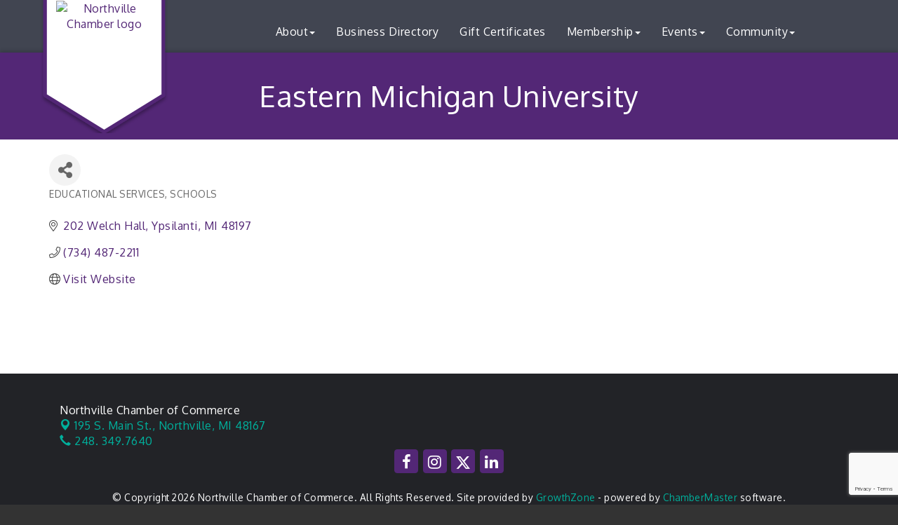

--- FILE ---
content_type: text/html; charset=utf-8
request_url: https://www.google.com/recaptcha/enterprise/anchor?ar=1&k=6LfI_T8rAAAAAMkWHrLP_GfSf3tLy9tKa839wcWa&co=aHR0cHM6Ly93d3cubm9ydGh2aWxsZS5vcmc6NDQz&hl=en&v=PoyoqOPhxBO7pBk68S4YbpHZ&size=invisible&anchor-ms=20000&execute-ms=30000&cb=x5rnfv7yek0g
body_size: 48707
content:
<!DOCTYPE HTML><html dir="ltr" lang="en"><head><meta http-equiv="Content-Type" content="text/html; charset=UTF-8">
<meta http-equiv="X-UA-Compatible" content="IE=edge">
<title>reCAPTCHA</title>
<style type="text/css">
/* cyrillic-ext */
@font-face {
  font-family: 'Roboto';
  font-style: normal;
  font-weight: 400;
  font-stretch: 100%;
  src: url(//fonts.gstatic.com/s/roboto/v48/KFO7CnqEu92Fr1ME7kSn66aGLdTylUAMa3GUBHMdazTgWw.woff2) format('woff2');
  unicode-range: U+0460-052F, U+1C80-1C8A, U+20B4, U+2DE0-2DFF, U+A640-A69F, U+FE2E-FE2F;
}
/* cyrillic */
@font-face {
  font-family: 'Roboto';
  font-style: normal;
  font-weight: 400;
  font-stretch: 100%;
  src: url(//fonts.gstatic.com/s/roboto/v48/KFO7CnqEu92Fr1ME7kSn66aGLdTylUAMa3iUBHMdazTgWw.woff2) format('woff2');
  unicode-range: U+0301, U+0400-045F, U+0490-0491, U+04B0-04B1, U+2116;
}
/* greek-ext */
@font-face {
  font-family: 'Roboto';
  font-style: normal;
  font-weight: 400;
  font-stretch: 100%;
  src: url(//fonts.gstatic.com/s/roboto/v48/KFO7CnqEu92Fr1ME7kSn66aGLdTylUAMa3CUBHMdazTgWw.woff2) format('woff2');
  unicode-range: U+1F00-1FFF;
}
/* greek */
@font-face {
  font-family: 'Roboto';
  font-style: normal;
  font-weight: 400;
  font-stretch: 100%;
  src: url(//fonts.gstatic.com/s/roboto/v48/KFO7CnqEu92Fr1ME7kSn66aGLdTylUAMa3-UBHMdazTgWw.woff2) format('woff2');
  unicode-range: U+0370-0377, U+037A-037F, U+0384-038A, U+038C, U+038E-03A1, U+03A3-03FF;
}
/* math */
@font-face {
  font-family: 'Roboto';
  font-style: normal;
  font-weight: 400;
  font-stretch: 100%;
  src: url(//fonts.gstatic.com/s/roboto/v48/KFO7CnqEu92Fr1ME7kSn66aGLdTylUAMawCUBHMdazTgWw.woff2) format('woff2');
  unicode-range: U+0302-0303, U+0305, U+0307-0308, U+0310, U+0312, U+0315, U+031A, U+0326-0327, U+032C, U+032F-0330, U+0332-0333, U+0338, U+033A, U+0346, U+034D, U+0391-03A1, U+03A3-03A9, U+03B1-03C9, U+03D1, U+03D5-03D6, U+03F0-03F1, U+03F4-03F5, U+2016-2017, U+2034-2038, U+203C, U+2040, U+2043, U+2047, U+2050, U+2057, U+205F, U+2070-2071, U+2074-208E, U+2090-209C, U+20D0-20DC, U+20E1, U+20E5-20EF, U+2100-2112, U+2114-2115, U+2117-2121, U+2123-214F, U+2190, U+2192, U+2194-21AE, U+21B0-21E5, U+21F1-21F2, U+21F4-2211, U+2213-2214, U+2216-22FF, U+2308-230B, U+2310, U+2319, U+231C-2321, U+2336-237A, U+237C, U+2395, U+239B-23B7, U+23D0, U+23DC-23E1, U+2474-2475, U+25AF, U+25B3, U+25B7, U+25BD, U+25C1, U+25CA, U+25CC, U+25FB, U+266D-266F, U+27C0-27FF, U+2900-2AFF, U+2B0E-2B11, U+2B30-2B4C, U+2BFE, U+3030, U+FF5B, U+FF5D, U+1D400-1D7FF, U+1EE00-1EEFF;
}
/* symbols */
@font-face {
  font-family: 'Roboto';
  font-style: normal;
  font-weight: 400;
  font-stretch: 100%;
  src: url(//fonts.gstatic.com/s/roboto/v48/KFO7CnqEu92Fr1ME7kSn66aGLdTylUAMaxKUBHMdazTgWw.woff2) format('woff2');
  unicode-range: U+0001-000C, U+000E-001F, U+007F-009F, U+20DD-20E0, U+20E2-20E4, U+2150-218F, U+2190, U+2192, U+2194-2199, U+21AF, U+21E6-21F0, U+21F3, U+2218-2219, U+2299, U+22C4-22C6, U+2300-243F, U+2440-244A, U+2460-24FF, U+25A0-27BF, U+2800-28FF, U+2921-2922, U+2981, U+29BF, U+29EB, U+2B00-2BFF, U+4DC0-4DFF, U+FFF9-FFFB, U+10140-1018E, U+10190-1019C, U+101A0, U+101D0-101FD, U+102E0-102FB, U+10E60-10E7E, U+1D2C0-1D2D3, U+1D2E0-1D37F, U+1F000-1F0FF, U+1F100-1F1AD, U+1F1E6-1F1FF, U+1F30D-1F30F, U+1F315, U+1F31C, U+1F31E, U+1F320-1F32C, U+1F336, U+1F378, U+1F37D, U+1F382, U+1F393-1F39F, U+1F3A7-1F3A8, U+1F3AC-1F3AF, U+1F3C2, U+1F3C4-1F3C6, U+1F3CA-1F3CE, U+1F3D4-1F3E0, U+1F3ED, U+1F3F1-1F3F3, U+1F3F5-1F3F7, U+1F408, U+1F415, U+1F41F, U+1F426, U+1F43F, U+1F441-1F442, U+1F444, U+1F446-1F449, U+1F44C-1F44E, U+1F453, U+1F46A, U+1F47D, U+1F4A3, U+1F4B0, U+1F4B3, U+1F4B9, U+1F4BB, U+1F4BF, U+1F4C8-1F4CB, U+1F4D6, U+1F4DA, U+1F4DF, U+1F4E3-1F4E6, U+1F4EA-1F4ED, U+1F4F7, U+1F4F9-1F4FB, U+1F4FD-1F4FE, U+1F503, U+1F507-1F50B, U+1F50D, U+1F512-1F513, U+1F53E-1F54A, U+1F54F-1F5FA, U+1F610, U+1F650-1F67F, U+1F687, U+1F68D, U+1F691, U+1F694, U+1F698, U+1F6AD, U+1F6B2, U+1F6B9-1F6BA, U+1F6BC, U+1F6C6-1F6CF, U+1F6D3-1F6D7, U+1F6E0-1F6EA, U+1F6F0-1F6F3, U+1F6F7-1F6FC, U+1F700-1F7FF, U+1F800-1F80B, U+1F810-1F847, U+1F850-1F859, U+1F860-1F887, U+1F890-1F8AD, U+1F8B0-1F8BB, U+1F8C0-1F8C1, U+1F900-1F90B, U+1F93B, U+1F946, U+1F984, U+1F996, U+1F9E9, U+1FA00-1FA6F, U+1FA70-1FA7C, U+1FA80-1FA89, U+1FA8F-1FAC6, U+1FACE-1FADC, U+1FADF-1FAE9, U+1FAF0-1FAF8, U+1FB00-1FBFF;
}
/* vietnamese */
@font-face {
  font-family: 'Roboto';
  font-style: normal;
  font-weight: 400;
  font-stretch: 100%;
  src: url(//fonts.gstatic.com/s/roboto/v48/KFO7CnqEu92Fr1ME7kSn66aGLdTylUAMa3OUBHMdazTgWw.woff2) format('woff2');
  unicode-range: U+0102-0103, U+0110-0111, U+0128-0129, U+0168-0169, U+01A0-01A1, U+01AF-01B0, U+0300-0301, U+0303-0304, U+0308-0309, U+0323, U+0329, U+1EA0-1EF9, U+20AB;
}
/* latin-ext */
@font-face {
  font-family: 'Roboto';
  font-style: normal;
  font-weight: 400;
  font-stretch: 100%;
  src: url(//fonts.gstatic.com/s/roboto/v48/KFO7CnqEu92Fr1ME7kSn66aGLdTylUAMa3KUBHMdazTgWw.woff2) format('woff2');
  unicode-range: U+0100-02BA, U+02BD-02C5, U+02C7-02CC, U+02CE-02D7, U+02DD-02FF, U+0304, U+0308, U+0329, U+1D00-1DBF, U+1E00-1E9F, U+1EF2-1EFF, U+2020, U+20A0-20AB, U+20AD-20C0, U+2113, U+2C60-2C7F, U+A720-A7FF;
}
/* latin */
@font-face {
  font-family: 'Roboto';
  font-style: normal;
  font-weight: 400;
  font-stretch: 100%;
  src: url(//fonts.gstatic.com/s/roboto/v48/KFO7CnqEu92Fr1ME7kSn66aGLdTylUAMa3yUBHMdazQ.woff2) format('woff2');
  unicode-range: U+0000-00FF, U+0131, U+0152-0153, U+02BB-02BC, U+02C6, U+02DA, U+02DC, U+0304, U+0308, U+0329, U+2000-206F, U+20AC, U+2122, U+2191, U+2193, U+2212, U+2215, U+FEFF, U+FFFD;
}
/* cyrillic-ext */
@font-face {
  font-family: 'Roboto';
  font-style: normal;
  font-weight: 500;
  font-stretch: 100%;
  src: url(//fonts.gstatic.com/s/roboto/v48/KFO7CnqEu92Fr1ME7kSn66aGLdTylUAMa3GUBHMdazTgWw.woff2) format('woff2');
  unicode-range: U+0460-052F, U+1C80-1C8A, U+20B4, U+2DE0-2DFF, U+A640-A69F, U+FE2E-FE2F;
}
/* cyrillic */
@font-face {
  font-family: 'Roboto';
  font-style: normal;
  font-weight: 500;
  font-stretch: 100%;
  src: url(//fonts.gstatic.com/s/roboto/v48/KFO7CnqEu92Fr1ME7kSn66aGLdTylUAMa3iUBHMdazTgWw.woff2) format('woff2');
  unicode-range: U+0301, U+0400-045F, U+0490-0491, U+04B0-04B1, U+2116;
}
/* greek-ext */
@font-face {
  font-family: 'Roboto';
  font-style: normal;
  font-weight: 500;
  font-stretch: 100%;
  src: url(//fonts.gstatic.com/s/roboto/v48/KFO7CnqEu92Fr1ME7kSn66aGLdTylUAMa3CUBHMdazTgWw.woff2) format('woff2');
  unicode-range: U+1F00-1FFF;
}
/* greek */
@font-face {
  font-family: 'Roboto';
  font-style: normal;
  font-weight: 500;
  font-stretch: 100%;
  src: url(//fonts.gstatic.com/s/roboto/v48/KFO7CnqEu92Fr1ME7kSn66aGLdTylUAMa3-UBHMdazTgWw.woff2) format('woff2');
  unicode-range: U+0370-0377, U+037A-037F, U+0384-038A, U+038C, U+038E-03A1, U+03A3-03FF;
}
/* math */
@font-face {
  font-family: 'Roboto';
  font-style: normal;
  font-weight: 500;
  font-stretch: 100%;
  src: url(//fonts.gstatic.com/s/roboto/v48/KFO7CnqEu92Fr1ME7kSn66aGLdTylUAMawCUBHMdazTgWw.woff2) format('woff2');
  unicode-range: U+0302-0303, U+0305, U+0307-0308, U+0310, U+0312, U+0315, U+031A, U+0326-0327, U+032C, U+032F-0330, U+0332-0333, U+0338, U+033A, U+0346, U+034D, U+0391-03A1, U+03A3-03A9, U+03B1-03C9, U+03D1, U+03D5-03D6, U+03F0-03F1, U+03F4-03F5, U+2016-2017, U+2034-2038, U+203C, U+2040, U+2043, U+2047, U+2050, U+2057, U+205F, U+2070-2071, U+2074-208E, U+2090-209C, U+20D0-20DC, U+20E1, U+20E5-20EF, U+2100-2112, U+2114-2115, U+2117-2121, U+2123-214F, U+2190, U+2192, U+2194-21AE, U+21B0-21E5, U+21F1-21F2, U+21F4-2211, U+2213-2214, U+2216-22FF, U+2308-230B, U+2310, U+2319, U+231C-2321, U+2336-237A, U+237C, U+2395, U+239B-23B7, U+23D0, U+23DC-23E1, U+2474-2475, U+25AF, U+25B3, U+25B7, U+25BD, U+25C1, U+25CA, U+25CC, U+25FB, U+266D-266F, U+27C0-27FF, U+2900-2AFF, U+2B0E-2B11, U+2B30-2B4C, U+2BFE, U+3030, U+FF5B, U+FF5D, U+1D400-1D7FF, U+1EE00-1EEFF;
}
/* symbols */
@font-face {
  font-family: 'Roboto';
  font-style: normal;
  font-weight: 500;
  font-stretch: 100%;
  src: url(//fonts.gstatic.com/s/roboto/v48/KFO7CnqEu92Fr1ME7kSn66aGLdTylUAMaxKUBHMdazTgWw.woff2) format('woff2');
  unicode-range: U+0001-000C, U+000E-001F, U+007F-009F, U+20DD-20E0, U+20E2-20E4, U+2150-218F, U+2190, U+2192, U+2194-2199, U+21AF, U+21E6-21F0, U+21F3, U+2218-2219, U+2299, U+22C4-22C6, U+2300-243F, U+2440-244A, U+2460-24FF, U+25A0-27BF, U+2800-28FF, U+2921-2922, U+2981, U+29BF, U+29EB, U+2B00-2BFF, U+4DC0-4DFF, U+FFF9-FFFB, U+10140-1018E, U+10190-1019C, U+101A0, U+101D0-101FD, U+102E0-102FB, U+10E60-10E7E, U+1D2C0-1D2D3, U+1D2E0-1D37F, U+1F000-1F0FF, U+1F100-1F1AD, U+1F1E6-1F1FF, U+1F30D-1F30F, U+1F315, U+1F31C, U+1F31E, U+1F320-1F32C, U+1F336, U+1F378, U+1F37D, U+1F382, U+1F393-1F39F, U+1F3A7-1F3A8, U+1F3AC-1F3AF, U+1F3C2, U+1F3C4-1F3C6, U+1F3CA-1F3CE, U+1F3D4-1F3E0, U+1F3ED, U+1F3F1-1F3F3, U+1F3F5-1F3F7, U+1F408, U+1F415, U+1F41F, U+1F426, U+1F43F, U+1F441-1F442, U+1F444, U+1F446-1F449, U+1F44C-1F44E, U+1F453, U+1F46A, U+1F47D, U+1F4A3, U+1F4B0, U+1F4B3, U+1F4B9, U+1F4BB, U+1F4BF, U+1F4C8-1F4CB, U+1F4D6, U+1F4DA, U+1F4DF, U+1F4E3-1F4E6, U+1F4EA-1F4ED, U+1F4F7, U+1F4F9-1F4FB, U+1F4FD-1F4FE, U+1F503, U+1F507-1F50B, U+1F50D, U+1F512-1F513, U+1F53E-1F54A, U+1F54F-1F5FA, U+1F610, U+1F650-1F67F, U+1F687, U+1F68D, U+1F691, U+1F694, U+1F698, U+1F6AD, U+1F6B2, U+1F6B9-1F6BA, U+1F6BC, U+1F6C6-1F6CF, U+1F6D3-1F6D7, U+1F6E0-1F6EA, U+1F6F0-1F6F3, U+1F6F7-1F6FC, U+1F700-1F7FF, U+1F800-1F80B, U+1F810-1F847, U+1F850-1F859, U+1F860-1F887, U+1F890-1F8AD, U+1F8B0-1F8BB, U+1F8C0-1F8C1, U+1F900-1F90B, U+1F93B, U+1F946, U+1F984, U+1F996, U+1F9E9, U+1FA00-1FA6F, U+1FA70-1FA7C, U+1FA80-1FA89, U+1FA8F-1FAC6, U+1FACE-1FADC, U+1FADF-1FAE9, U+1FAF0-1FAF8, U+1FB00-1FBFF;
}
/* vietnamese */
@font-face {
  font-family: 'Roboto';
  font-style: normal;
  font-weight: 500;
  font-stretch: 100%;
  src: url(//fonts.gstatic.com/s/roboto/v48/KFO7CnqEu92Fr1ME7kSn66aGLdTylUAMa3OUBHMdazTgWw.woff2) format('woff2');
  unicode-range: U+0102-0103, U+0110-0111, U+0128-0129, U+0168-0169, U+01A0-01A1, U+01AF-01B0, U+0300-0301, U+0303-0304, U+0308-0309, U+0323, U+0329, U+1EA0-1EF9, U+20AB;
}
/* latin-ext */
@font-face {
  font-family: 'Roboto';
  font-style: normal;
  font-weight: 500;
  font-stretch: 100%;
  src: url(//fonts.gstatic.com/s/roboto/v48/KFO7CnqEu92Fr1ME7kSn66aGLdTylUAMa3KUBHMdazTgWw.woff2) format('woff2');
  unicode-range: U+0100-02BA, U+02BD-02C5, U+02C7-02CC, U+02CE-02D7, U+02DD-02FF, U+0304, U+0308, U+0329, U+1D00-1DBF, U+1E00-1E9F, U+1EF2-1EFF, U+2020, U+20A0-20AB, U+20AD-20C0, U+2113, U+2C60-2C7F, U+A720-A7FF;
}
/* latin */
@font-face {
  font-family: 'Roboto';
  font-style: normal;
  font-weight: 500;
  font-stretch: 100%;
  src: url(//fonts.gstatic.com/s/roboto/v48/KFO7CnqEu92Fr1ME7kSn66aGLdTylUAMa3yUBHMdazQ.woff2) format('woff2');
  unicode-range: U+0000-00FF, U+0131, U+0152-0153, U+02BB-02BC, U+02C6, U+02DA, U+02DC, U+0304, U+0308, U+0329, U+2000-206F, U+20AC, U+2122, U+2191, U+2193, U+2212, U+2215, U+FEFF, U+FFFD;
}
/* cyrillic-ext */
@font-face {
  font-family: 'Roboto';
  font-style: normal;
  font-weight: 900;
  font-stretch: 100%;
  src: url(//fonts.gstatic.com/s/roboto/v48/KFO7CnqEu92Fr1ME7kSn66aGLdTylUAMa3GUBHMdazTgWw.woff2) format('woff2');
  unicode-range: U+0460-052F, U+1C80-1C8A, U+20B4, U+2DE0-2DFF, U+A640-A69F, U+FE2E-FE2F;
}
/* cyrillic */
@font-face {
  font-family: 'Roboto';
  font-style: normal;
  font-weight: 900;
  font-stretch: 100%;
  src: url(//fonts.gstatic.com/s/roboto/v48/KFO7CnqEu92Fr1ME7kSn66aGLdTylUAMa3iUBHMdazTgWw.woff2) format('woff2');
  unicode-range: U+0301, U+0400-045F, U+0490-0491, U+04B0-04B1, U+2116;
}
/* greek-ext */
@font-face {
  font-family: 'Roboto';
  font-style: normal;
  font-weight: 900;
  font-stretch: 100%;
  src: url(//fonts.gstatic.com/s/roboto/v48/KFO7CnqEu92Fr1ME7kSn66aGLdTylUAMa3CUBHMdazTgWw.woff2) format('woff2');
  unicode-range: U+1F00-1FFF;
}
/* greek */
@font-face {
  font-family: 'Roboto';
  font-style: normal;
  font-weight: 900;
  font-stretch: 100%;
  src: url(//fonts.gstatic.com/s/roboto/v48/KFO7CnqEu92Fr1ME7kSn66aGLdTylUAMa3-UBHMdazTgWw.woff2) format('woff2');
  unicode-range: U+0370-0377, U+037A-037F, U+0384-038A, U+038C, U+038E-03A1, U+03A3-03FF;
}
/* math */
@font-face {
  font-family: 'Roboto';
  font-style: normal;
  font-weight: 900;
  font-stretch: 100%;
  src: url(//fonts.gstatic.com/s/roboto/v48/KFO7CnqEu92Fr1ME7kSn66aGLdTylUAMawCUBHMdazTgWw.woff2) format('woff2');
  unicode-range: U+0302-0303, U+0305, U+0307-0308, U+0310, U+0312, U+0315, U+031A, U+0326-0327, U+032C, U+032F-0330, U+0332-0333, U+0338, U+033A, U+0346, U+034D, U+0391-03A1, U+03A3-03A9, U+03B1-03C9, U+03D1, U+03D5-03D6, U+03F0-03F1, U+03F4-03F5, U+2016-2017, U+2034-2038, U+203C, U+2040, U+2043, U+2047, U+2050, U+2057, U+205F, U+2070-2071, U+2074-208E, U+2090-209C, U+20D0-20DC, U+20E1, U+20E5-20EF, U+2100-2112, U+2114-2115, U+2117-2121, U+2123-214F, U+2190, U+2192, U+2194-21AE, U+21B0-21E5, U+21F1-21F2, U+21F4-2211, U+2213-2214, U+2216-22FF, U+2308-230B, U+2310, U+2319, U+231C-2321, U+2336-237A, U+237C, U+2395, U+239B-23B7, U+23D0, U+23DC-23E1, U+2474-2475, U+25AF, U+25B3, U+25B7, U+25BD, U+25C1, U+25CA, U+25CC, U+25FB, U+266D-266F, U+27C0-27FF, U+2900-2AFF, U+2B0E-2B11, U+2B30-2B4C, U+2BFE, U+3030, U+FF5B, U+FF5D, U+1D400-1D7FF, U+1EE00-1EEFF;
}
/* symbols */
@font-face {
  font-family: 'Roboto';
  font-style: normal;
  font-weight: 900;
  font-stretch: 100%;
  src: url(//fonts.gstatic.com/s/roboto/v48/KFO7CnqEu92Fr1ME7kSn66aGLdTylUAMaxKUBHMdazTgWw.woff2) format('woff2');
  unicode-range: U+0001-000C, U+000E-001F, U+007F-009F, U+20DD-20E0, U+20E2-20E4, U+2150-218F, U+2190, U+2192, U+2194-2199, U+21AF, U+21E6-21F0, U+21F3, U+2218-2219, U+2299, U+22C4-22C6, U+2300-243F, U+2440-244A, U+2460-24FF, U+25A0-27BF, U+2800-28FF, U+2921-2922, U+2981, U+29BF, U+29EB, U+2B00-2BFF, U+4DC0-4DFF, U+FFF9-FFFB, U+10140-1018E, U+10190-1019C, U+101A0, U+101D0-101FD, U+102E0-102FB, U+10E60-10E7E, U+1D2C0-1D2D3, U+1D2E0-1D37F, U+1F000-1F0FF, U+1F100-1F1AD, U+1F1E6-1F1FF, U+1F30D-1F30F, U+1F315, U+1F31C, U+1F31E, U+1F320-1F32C, U+1F336, U+1F378, U+1F37D, U+1F382, U+1F393-1F39F, U+1F3A7-1F3A8, U+1F3AC-1F3AF, U+1F3C2, U+1F3C4-1F3C6, U+1F3CA-1F3CE, U+1F3D4-1F3E0, U+1F3ED, U+1F3F1-1F3F3, U+1F3F5-1F3F7, U+1F408, U+1F415, U+1F41F, U+1F426, U+1F43F, U+1F441-1F442, U+1F444, U+1F446-1F449, U+1F44C-1F44E, U+1F453, U+1F46A, U+1F47D, U+1F4A3, U+1F4B0, U+1F4B3, U+1F4B9, U+1F4BB, U+1F4BF, U+1F4C8-1F4CB, U+1F4D6, U+1F4DA, U+1F4DF, U+1F4E3-1F4E6, U+1F4EA-1F4ED, U+1F4F7, U+1F4F9-1F4FB, U+1F4FD-1F4FE, U+1F503, U+1F507-1F50B, U+1F50D, U+1F512-1F513, U+1F53E-1F54A, U+1F54F-1F5FA, U+1F610, U+1F650-1F67F, U+1F687, U+1F68D, U+1F691, U+1F694, U+1F698, U+1F6AD, U+1F6B2, U+1F6B9-1F6BA, U+1F6BC, U+1F6C6-1F6CF, U+1F6D3-1F6D7, U+1F6E0-1F6EA, U+1F6F0-1F6F3, U+1F6F7-1F6FC, U+1F700-1F7FF, U+1F800-1F80B, U+1F810-1F847, U+1F850-1F859, U+1F860-1F887, U+1F890-1F8AD, U+1F8B0-1F8BB, U+1F8C0-1F8C1, U+1F900-1F90B, U+1F93B, U+1F946, U+1F984, U+1F996, U+1F9E9, U+1FA00-1FA6F, U+1FA70-1FA7C, U+1FA80-1FA89, U+1FA8F-1FAC6, U+1FACE-1FADC, U+1FADF-1FAE9, U+1FAF0-1FAF8, U+1FB00-1FBFF;
}
/* vietnamese */
@font-face {
  font-family: 'Roboto';
  font-style: normal;
  font-weight: 900;
  font-stretch: 100%;
  src: url(//fonts.gstatic.com/s/roboto/v48/KFO7CnqEu92Fr1ME7kSn66aGLdTylUAMa3OUBHMdazTgWw.woff2) format('woff2');
  unicode-range: U+0102-0103, U+0110-0111, U+0128-0129, U+0168-0169, U+01A0-01A1, U+01AF-01B0, U+0300-0301, U+0303-0304, U+0308-0309, U+0323, U+0329, U+1EA0-1EF9, U+20AB;
}
/* latin-ext */
@font-face {
  font-family: 'Roboto';
  font-style: normal;
  font-weight: 900;
  font-stretch: 100%;
  src: url(//fonts.gstatic.com/s/roboto/v48/KFO7CnqEu92Fr1ME7kSn66aGLdTylUAMa3KUBHMdazTgWw.woff2) format('woff2');
  unicode-range: U+0100-02BA, U+02BD-02C5, U+02C7-02CC, U+02CE-02D7, U+02DD-02FF, U+0304, U+0308, U+0329, U+1D00-1DBF, U+1E00-1E9F, U+1EF2-1EFF, U+2020, U+20A0-20AB, U+20AD-20C0, U+2113, U+2C60-2C7F, U+A720-A7FF;
}
/* latin */
@font-face {
  font-family: 'Roboto';
  font-style: normal;
  font-weight: 900;
  font-stretch: 100%;
  src: url(//fonts.gstatic.com/s/roboto/v48/KFO7CnqEu92Fr1ME7kSn66aGLdTylUAMa3yUBHMdazQ.woff2) format('woff2');
  unicode-range: U+0000-00FF, U+0131, U+0152-0153, U+02BB-02BC, U+02C6, U+02DA, U+02DC, U+0304, U+0308, U+0329, U+2000-206F, U+20AC, U+2122, U+2191, U+2193, U+2212, U+2215, U+FEFF, U+FFFD;
}

</style>
<link rel="stylesheet" type="text/css" href="https://www.gstatic.com/recaptcha/releases/PoyoqOPhxBO7pBk68S4YbpHZ/styles__ltr.css">
<script nonce="8DyYdKr0vD-_8n8TzC5Dlw" type="text/javascript">window['__recaptcha_api'] = 'https://www.google.com/recaptcha/enterprise/';</script>
<script type="text/javascript" src="https://www.gstatic.com/recaptcha/releases/PoyoqOPhxBO7pBk68S4YbpHZ/recaptcha__en.js" nonce="8DyYdKr0vD-_8n8TzC5Dlw">
      
    </script></head>
<body><div id="rc-anchor-alert" class="rc-anchor-alert"></div>
<input type="hidden" id="recaptcha-token" value="[base64]">
<script type="text/javascript" nonce="8DyYdKr0vD-_8n8TzC5Dlw">
      recaptcha.anchor.Main.init("[\x22ainput\x22,[\x22bgdata\x22,\x22\x22,\[base64]/[base64]/[base64]/KE4oMTI0LHYsdi5HKSxMWihsLHYpKTpOKDEyNCx2LGwpLFYpLHYpLFQpKSxGKDE3MSx2KX0scjc9ZnVuY3Rpb24obCl7cmV0dXJuIGx9LEM9ZnVuY3Rpb24obCxWLHYpe04odixsLFYpLFZbYWtdPTI3OTZ9LG49ZnVuY3Rpb24obCxWKXtWLlg9KChWLlg/[base64]/[base64]/[base64]/[base64]/[base64]/[base64]/[base64]/[base64]/[base64]/[base64]/[base64]\\u003d\x22,\[base64]\x22,\x22wpQrX2jClcO2wqbCp8ORf8O9dEHDqRN+wow6w5JDMgDCn8KjOsOGw4UmWMOSc0PCjMOGwr7CgDEOw7x5fMK9wqpJUMKad2RVw7A4wpPCr8OzwoNuwooww5UDX17CosKawrfCp8Opwo4GNsO+w7bDo1g5wpvDhMO4wrLDlGYuFcKCwq02EDFaC8OCw4/DrcKiwqxOaDxow4Unw6HCgw/CizVgccOnw4fCpQbCssKVecO6XMOzwpFCwr9hAzE+w6TCnnXCkMOOLsObw5h+w4NXM8O2wrxwwobDlDhSCzISSk1Ww5NxXsKKw5dlw5DDoMOqw6Quw5rDpmrCr8KqwpnDhQrDrDUzw406MnXDomhcw6fDiGfCnB/[base64]/[base64]/NDBVe8Oew4/Ck8OhK8KjJj/CqMK9P8KcwqnDuMOrw5Yzw5zDmMOmwqt2EjoywonDgsO3ZnLDq8OsYMOtwqEkZsOBTUNwYSjDi8K+b8KQwrfCksOEfn/CtCfDi3nCoQZsT8OEGcOfwpzDjMOfwrFOwp9oeGhoJsOawp0sB8O/[base64]/DmsKPwr/ClsOlMhwEw4IsdsKfesKtXsKaZMOVYTnCpzkLwq3DnMOMwrLCukZbScKnXWQPRsOFw5BtwoJ2CnrDiwRiw7Rrw4PCtMKqw6kGAcOkwr/Ch8OMEH/CscKDw5AMw4xcw4IAMMKmw4lzw5NOCh3Dqx3CpcKLw7USw7omw43CvMKhO8KLYD7DpsOSK8OPPWrCqsKcEADDgX5AbSTDgh/Dq286X8OVK8K4wr3DosKDdcKqwqo5w7seQlACwpUxw6XCqMO1csK8w6gmwqYJBsKDwrXCpcOUwqkCLMK2w7p2wqvCh1zCpsO/w5PChcKvw6ZmKsKMZsKDwrbDvCLChsKuwqE2MhUAfnLCqcKtaXo3IMK8cXfCm8OlwpTDqxcDw5PDn1bCsF3ChBdpLsKQwqfCjSwuwqDCpRdvwqPClGDCksKnDEEHwq/Cj8Kww7/DpkXCv8OFEMO4aAMtOxFyTcOKwoHDiG9yTSXDhMKKw4bDo8KoVsKZw5B1QR3Dq8O5TyEmwoLChcOhwpp7w50/w6/[base64]/CrMORe8O7FsKHQcO4dcKIwoJsWMKaQywqwprDtk/DnMOIaMOUw7AWVsOZb8KjwqNWw7Ebwq3Cu8K5YivDnj7CvzAow7XClFXClcOXQMOuwo09VMKoGSpvw7sTecKYFQ0DeG99wp/CmsKMw4XDm1UCV8KGwphSIGTCoh8cWcO3RsK9wqd2wpN6w4NpwpDDkMKXKsOZX8Klwr7Du37DikciwrLCucKeN8O0fsOPfcOdY8OhBsKnbMO0DTRacsOHPQ9ASQATw7I+acOcw5bCvcOBwo/CnlXDkjnDsMOxfMKFYnBZwoY4DAFFAcKKw5hRHMO6wovCnsOjKVI+WsKKwq/Do09ww5jCkQzCvAoKw41uCgc/w4HDuGdMI2TCszo2w6XChivClCQKw7x0HMOcw4fDoj3DjsKRw5MTwrXCpFJPwoFHQsOyfcKJXcOYBnPDlx1xCU8zPsOZHyM3w7XCmnLDkcK6w4fDqcK8Vxxzw6RJw69+XnQbw7TDoTfCtsKiLV7CqTjCvEXClsKuFlk/S0slworCucOfasKmwoPCvsKfNMKnX8OVRVjCl8OAOR/Cl8OOPRtFw7MXCgAWwqpHwqA/OMO9wrkBw4rCiMO2wpg6HGfCqFJLNXPDvUfDisKqw43DucOUL8K9wofDhUcQw69zHsOfw7lseyLCocKRf8O5wrELw5IHaGphZMKnw4vDhsKENcK1BcKKwp7CukZ1wrHCmsKKZsOOAyzDt1Ugwo7CpMKRworDncKIw7FCJ8Ofw7o3FcKSNXIxwo/DoQ8uamUMExPDvWDDvTVBeBTCkMO0w5V5WMKNCiZPw7dsVMOIwr9Yw7DCohU0UMObwrtdeMKVwqohRUtEw6o/wqohwpvDucKMw6TDk1xew4Qtw5vDrjsZdcOMwrpJVMKdLGjCkxTDlmg9VsKnc1DCtQJOHcKfGcKvw6jCgyHDjmQpwrEuwpd5w5BGw7TDpMOQw4zDucKScx/DtAAmcXd5MTA/wpBfwrcnwr9Iw7VVIDjClDXCs8KAwp8Vw4tsw6nCtmAmw6TCgA/DvMK4w73CkFrDgxPCgMO+NxRvFsOjw6lSwo3CvcOTwrE9wpRpw6MXasOXw63Dq8KyH1LCnsOJwpgRw7zDuxsqw43Di8KbDFQZXzvCkxFmSMOgf27DlsKPwqTCsw/Ci8O6w5/Cv8KOwrAqccKUY8KQKcOXwoTDkWZQwrZzwonCkDYTPMKKTcKJVAvCknAxA8Kxwo/[base64]/DrGLDhcKNO2Yjw5vCl8OFw7/DjcO8wp3Cn3Ukw7XCqxbCscOFNFNdZQENwo/CscOEw6rCncKAw6k/d0RTaEQuwrPDiUrDjnLCg8O7w4vDtMKAY13DuGPCucOww6TDgMKewpQFEj/CuCkWHTXCnMO+AEPCtwvCnMOTwpHCg00bVRNqwqTDjSHCgjFBbQhdw5LDvj9ZewZgPsKNZMOhLCXDtsKXZcOEw6E/RFNjwrXCvsOEIMK7WCcKHcKQw6rCuD7Chn4HwpXDsMOQw5vCjMOmw4nCs8K+wpAFw5HCiMK5MMKiwofCpCx+wq0VanfCrMK2w47DlMKdCsOlWFbDpsOYaUbDsH7DgsOAw5AfFcODw6DDsn/DhMOYQTsAEsKMTcKqw7HCscK9w6ZKw7DDojM4wobCvcOSw5B+NsKVW8KJZgnCnsOzDMKSwpkoD24mR8KAw7xHw6Z9GcODNcKmw7LCrQjCpcKjBsOFaWnCssO/acKlBcOxw45WwrTCt8OdQB4lYcOZcTI+w5d8w6hLQTYvTMOQZgNmdMKnGQbCp1LCq8K1wqk1w43ClsOYw67CiMKDIC4mwqtCSsKnKxXDo8KvwrVbVgM7wqfCuzbDrjMpJMOBwrdawo5HX8O8ScO/woPDumQ2cjxmXXHDgXPCp3XDgMOEworDgMKINcKUBXVgw5/[base64]/CknJpw6rDkUUpwqfDhxtUwpF/Mj3Cs0DCmsOFwo3CjMK6wrtXw4LCgcK+b1nDt8KrX8KkwrJVwpk2w4/CvxoQw7oqw5bDqjBgw4XDksOUw7VpaiLDmn42wozCombDklzClMOhGsK5WsK+wpbDu8KqwrDCjsKYDMK5wpTDu8KTw4Row5x3MwxgalYrHMOodiPDg8KDcsKnwo1YVRVQwq9hDMK/N8KuZMO2w7U2woN9MsK9wrRDHsKQw5wow780ScKPfsOGAMOiOT10wp/CiSXDvcKEwpnDrsKGfcKHZ0QwIn8Yb0RRwoMDNHzDlMOrwrMrfDkMw75xOXjCtcKxwp/CkWvCl8K8bMOQf8K+woESPsOMbnlPNEMkfgnDszLDi8KGRMKvw4vCi8KGXh/Dv8K/QArCrcOMKiZ+EcK3ZcKgwp7DujfCn8Kzw6jDo8O8wr/DtGBnDCgkwpMZcC/Cl8Kyw7I2w68Cw7EAwrvDgcKOBgsfw6hXw5zCi3rCmcOFMMOrUcOJwoLDocOZdWQXw5AaSH15MsK4w5vCuDvDmMKVwqp9csKlFgY6w5bDp3vDtzDCtzvChsO+woUwWsOuwqXCuMKeVsKNwoFlwrXCqGLDlsK/ccOywrsPwp9seWw8wrbCh8OQY05hwpw/[base64]/wojCpE7DlMOoFjgmTMK+KRteBAIjWzHDkDo1w5nDk3EoLMKdEMOJw6HCt1XCmk44wocpbcOoCXwrwpIjP3LDtMO0w4ZLwrUEJkbDu1owXcKxw6pzBMOUFE3CrcKnwofDsz/DnMOdw4Zrw7lue8OCaMKVwpXDrsKwYgTCtMOYw5XCkMOfNSTDtVfDui8CwqU+wqzCgMOgQmPDrxnDrcOAAi3Ct8OzwotoLcOiw7Y6w4IGRCkhSMOOBmTCssOmw4dVw5nCv8Klw5IJITvDk0XCnRhbw5MCwoZCGgUvw59/dR7Chwoqw4rCksKOFjhnwpRCw6sswpzDrjjCqD3Dj8Oow5bDnMKADQRbZcKdwpzDqQXCqiY7DcOyHcKyw48gIMK8wrnDj8KYwr/DlsOBFBBCSyLDk3/CkMOXwrrCrSEFw5/CgsOuB3XCpsKzfcO4HcO9wqTDlwnCmAB8dlDCmG0ywr3CtwBFW8KCOcKoN3jDomfCo2cQbMObB8O+wp/[base64]/Dg8Ogw641bkcCwpJkDsKIasOaw5Ukwr8HGMKhw6rCnsOGL8KxwrtLAiTDtUVIGcKVYDrCuGcWwo3ChngRw4d2F8KsSWDCjA/DscODSkzCpVUOw4t6asK9TcKZKVZiYnTCpGPCsMKLSnbCphjDv0B5N8KzwpY+w5bCkcKabBM4GDcWRMOFw7LDvMKUwpHDkGdxwqJkb3fCscO9D3nDp8O8wqsNN8OpwrXCgkMvXMKzRA/DtjfCucKTVTJsw4FgWjTDlQIKwo7CsAbChXN6w75sw6rDgEARL8OOX8Kyw48PwqcRwqscwoLDjcKCwobChSTCjcO7XlTDgMOiK8OqcVXDqUxyw4oRfMOcw47CrsKww6pfwpALwpg1SW3CtWLCmVBRw5zDg8OLW8O9J15vwpcjwr3CscKLwq/CgsO7w6HCnMKrwppRw4o+XxYqwrgcM8OIw5XCqitmKwsxdsOGwoXDhMOeNWHDuULDrwpzGcKBwrHDpMKGwpbDvXc3wofCsMKYdsO8w7MoMwvCkcOQYh9Gw4LDqQzDuR1Uwos6MUlEFVrDlnrDmsKUBgjDs8K6wp8UPcOJwqDDmMOcwoLCgMK7woXClG/Cn2/[base64]/wpXCl8Oyw7oIwoPCgTlIO8O7Ji/CisOBWitbwr1mwpdxM8Kbw5Eow6dSwqfCjGTDssK+Q8KCwotIwphFw4vCrBwCw43DgnrCksOhw6pyXSZewobDuVVHwr9UPcOhw5vCmHF7w4XDocKNBMKlXB7DpizCgyIow5pcwrETM8O3Zlx2wrnCiMO5wqXDiMOkwqzDlcOnFcKtZ8K9wrnCt8K8w5/[base64]/[base64]/[base64]/FcOuwr4tV8K0wq0/WEHDp8O8VWDDsMOvw4h5w5bDo8Krw5ACayZ1w6HCvGQCw7hgSX0Jw5nDuMKLwpzDpMKtwqMTw4bCmzIswr/CkMKaHMOow4huLcOrDwDCg1zCpcK2w6zCgFdZIcOfw58QDlIffX/CssKVQ0vDtcK2woQQw6sEdzPDqBMFwqHDm8K/w4TCl8Kfw4drW2UGAl8LYQLCn8Kpc1JlwozCnxzDmGo5wo1PwpI7wozDnMOzwp0rw6nCt8KZwrPDhj7DkzjDjTpjwoFYEVXDpMOmw5bCpMK+w6zCpcO3LsO+V8OwwpHDo03ClcKTwr4QwqXCmyRuw5PDpsK0LDgfwrvCpyzDsArCtMO8wr3CkV0WwqRjwoTCqsO/HsK5bMO+UXh9BSxHfcKfwo4ww5weQmg0TsOGA34WZzHDiyZje8ODBj4qDsKDFVXCsi3Ct0QYw6BZw7jCtcK/w6lZwrfDgRc0DkBXwq/Co8KtwrPCjFDClDnDrMOLw7Rew57CvlhNwqjCiSnDiMKPw4XDvUwEwpoBw5tXw5DDhELDsETCjF3DlMK4Ay3DhcKZw5zDiWMhwrYUAcK2w49hJcKgB8O2w4HCv8O/dSDDpsKDw5Btw7F6w4PCky1DX0TDt8OZw5XDghZsUcOxwoPCiMKTXzHDv8Oxw7pWVsKvw7wJNMKSw5Q3PMKQVB3Cu8KBI8OHb17DsmR/wr4baFHCoMKpwpTDpMOdwpLDjMOLblMxwozDtMK8wq40bFjCh8OvbG/Do8OcVWLDssOww7siasOiVcKqwpx8TH3DhsOuw57Dnj7DisKHwo/[base64]/[base64]/wpjDqSpGwq/DqMOnBcKxbcKHwrrDjmxTwo/[base64]/CjMOYw7bCqA50GMKVwrDDlcKLw4IxIsOZw5HCh8KawqQ+C8OvPh/CshUSwpTCv8KbAG/Dpz9+w41pVHpsbyLCoMKBQWkjwphmwrkuV2MOZFdpw5/DssKew6JTwpggcVsjR8O/JDQsbsOywr/Cj8O6X8OcYMKpw6TCqsOye8OgR8KKwpBIwqxkwqjCvsKFw5wxwqhIw5bDtsKdDcKlGsOCQWzCl8KIw75+V1DCgsO1Q3jDiyjDg1TCi0oBfx3CoSnDg0lReU5ZU8KfWsOZw7wrInvCjxYeCsK/cTBZwpQew7LDksKEccKlwpDCs8Ocw7Zww6sZZ8KiCDzDlsOSc8Kkw5HDhRrDlsKmw7kALMOJOAzCjcOhDG5fA8OMw6nDmgnDqcOKQ1kPwprDpzTCiMOVwqXDgMO2cQ7DusK+wr3CpijCoV8CwrvDnMKqwqE0w4AUwrPCu8KCwrjDqnnDosK4wq/Dqlhcwp5cw7kvw6fDtMK8TsKGwo8lLMOODsOqUh/Cm8K3wpAPw5/CpQTCgjgeBw3CtjUywoTDgjUEbTXCvSnCu8OrYMK1wpAJQCTChMKMPFk2w6jDsMOfw7LCgcKQQsOFwqREC2XCtsOyb386w7/ChEDCjcK+w7LDpWTDrG7Ck8KPZ01uLsKUw4EABmbDiMKIwpMdMVDCt8KsaMKCHCY/E8KXWCUgMsKFZsKFH3IkdMK2w4zDv8KGCMKIMQkZw5LDmCUtw7TCjSrDu8K8woUuE3fDpMKoXcKrEMOJdsK/[base64]/DllbCksO5w7TCl8KOOcOyw4PDgMOYOcKAwqnDicO2w4EQYcOWwrcxw6bClipbwrgAwpgUwp40G1fDqBMIw7kuaMKcW8OjWcKjw5BIK8KGUMKHw4zCoMOHZcKnwrbDqBgWLQXCrHXCmB7ChsKCw4JxwpcDwrcZP8KPwqhSw7RFPXbCq8OPw6DDucOOwqXCiMOgw6/DpTLCo8Kkw4pIw4kVw7HDjn/CtjfCjAQza8O4w69qw6DDizXDm0fCtwYBJmrDq0LDjVoHw5gEXR7Ci8O0w7LDq8KiwpBFOcOKKsOCGsObVcKdwoo7w580LMOKw4oawqLDjXIJKMOIUsO+KsKKDxvCi8KpNwTCs8KUwo7CsmrCnXMtRMK/wr/Csxk2dy9KwqDCisOywoEfw4UGwpPClRIyw43Dr8OVwqkROE/[base64]/DmsKlw7PDhhPClsKCw6RSwoTDrD5wClA/[base64]/[base64]/wrXCikbCtsOqw4vDt8K6ZmYPQFTCi2fCqMKtH3vDkRzClFXDvsOHwq8BwoApw5fDj8K/wrrCk8O+dGrDuMOTw7ZBPl88wpUOZ8OzbMKBe8K2wpRIw6zDgcKcw5AOXsOgwqPCqgFlw4TCkMOZHsK3w7csLcOmNMKwCcO8MsOzw77CrQ3Do8KiNcOEXxfCqlzDk2ghwq9Aw6zDiGnCqEzCucKyacOTbE7CusOEJ8KNDsO/NBrCrsOuwrnDpWp0A8O/NcKHw4PDkDvCi8O+wo/DksKaR8Kkw6jCncOtw6vDuTsLHcKOfsOnAgADQ8O7WRTDuBTDsMKubcK/f8K1woHCrsKgEynCl8KfwqvCljpCw6DCs0Aoa8OQRztswpPDqg3DpMKtw7zCrMOvw6klMcOPwpbCi8KTP8O3wooDwoPDhsK0woDCsMKpDAAwwr5yLm/DoFjDrXnCgDDDqGLDjsOaBCwaw6DCoFjDi0dvRzzCkcO6N8OLwrzCrMKXPsOTw7/Dh8Ksw5RTXmYUb2odZQAYw5nDvsOGwpXDmWQhUiBEw5LDnDU3ccO8fxlSYMO+D2sdbjPCv8ONwqQiM1bDjDXDkF/[base64]/eMO6dVYTw4/CtSzDlsO1w6Epe2wqVEXClyjCniZMwrjDhTfCmMOBeFnCm8KjbFfCjsKmLWZTw63DlMO+woHDhMKjB30EUMKHw6hcGn95wrM7IsKdJMOlwropScKTf0I/SsORYMKSw5jCvsObw4sTaMKSBTbCjsO/FjzCh8KWwp7ChlHCisOFKXF5GsOxw5TDqTE2w6rCsMOcfMO9w5p6OMKgUGHCj8KHwpfCgQ/CuzQwwpkLT3d+w5XCoUtCw6RQw6HChsK9w6jDl8OSNk4kwqF2wr1CP8KJZ0PCpSPCihluw67CpMKqKMKDTlBvwoZlwqLCghU7TjkCITZxwrTChsKpL8O6w7PCiMOdFVx6czFHSEXDkCXDucOuVF/CscOhMsKIRcO8w7YFw5w+w5LCp1pBGsKawqQPT8O2w6bCscOqAMOxcx7ClcKiCiTDgsK/FcOXw5HDilnCkMOLwoDDtUTCnxXCplXDrgcMwrUTw6sfTsO9wpgFWBJawoLDqS/Dp8KQdsOtLnLCusO8wqvClltewr41UcKuwq4nw79KKMKPWsOiwoxnIXdYK8Ofw4NnUMKSw4XCh8OhDMKmOMOFwp3CsXYxPxNUwp9/T0HChyfDo018wrnDl3l5XsO1w6XDl8OGwrx4w6rCh0pHTMKOTcK+wp9Ew6vDn8O8wqHCu8Olw5HCtcKudV3ClQUlRMKXAw5WRMO4AcKdwp/DrsOWaw7ClnDDrAPCmDZkwotTw5cGIMOKwoXDkEIRGHZgw4c0ECdFw5TCoHJqwqF8w4gqwqArL8KdeHoxw4jDmm3DmMKJwq/Ct8KCw5ASfhTCgH8Tw5fDo8O7wr0nwqgQwqjDhzjDj1fCusKha8KcwrYTRRt3YMO/[base64]/wqjDpMKJA1IzakBzwqkWZMOYwqjDnUVwwq5dRjE+wqVJw5zCoR8afhlRw5ZeXsOZKMKhw5nDqMK5w7knw6PCvSjDm8ODwoxeB8KMwrRSw4l5Pk55w4kRY8KLJgfDkcONL8OUW8K+DcKHIcOsY03CqMKmF8O0w7UZHwwiw47DgxjCpD/Cn8KTOzPCrDxzw7p/a8Kxwoxsw5t+T8KRa8O7Jwo1DS07wp8Ew5jDqkPDhkFAwrjDhcOhSVw+CcO/[base64]/CvMOKwpVZX8OMKCLCmcOcw5TCrcKswp4/Ik7CrkvCs8OHHnwFw6fDqMKSEBvCvnnDhQ1jw6HCi8OtZBZhD2czwpk/w4zCriU6w5had8Oqwqhjw4gNw6/ClwtWw7pYw7DDnUFXQcO+eMOhNV7Dp1oJWsONwrFawo7CpDIMwrxywqRraMKrw78XwrrDtcKVw7gIfGbCv0vCj8Oab2zCkMKlHHXCt8KLwrxHVXc4eSh2w7EeT8KaHyN+QWs/[base64]/DjUbDgUYifH/Cm0nDgERZaMOYwrwUw4xdwpkgwq1gw5t+esOeATrDtGBkEsKTw40ZeSxqwoldFMKOw590w5DCl8OAwr5gI8OWwr0cO8KbwqbCvsOGw57DtS9Nwr7DtQUsJcOaMsK/[base64]/[base64]/DuABpPMKGNydwwp/DrMO/w4/DsxUAI8KmPcKKw5tfdMKeKXAZw5Y5d8Ocwodhw6IFwqjCrlAVwq7Dl8KYw6rDgsOqOEoGMcODPRfDmE3DkiZqwprCtcO0w7XCuwHCl8OmBV7CmcKLwp/CvMKpSzXDkALCn1sDw7jDq8KzesOUf8KNwpgCwo3CmcOHw7o4w4fChsKpw4HCtR/Dl05SRMORwoITJ2jCvsK8w4fCnsOJwo3Ch0jCp8Omw5jCuznDmMK2w7XDpMK+w6x2JwZIN8OmwoEdwohyLMODLQ4cesKCBG7DnsKSL8Kuw4vCmwfCnxpnZk5mw7jDmyMPBk3DscKKbQDDgMO/wopvBULDuSHDn8OAwosowrnCr8KJQyXDm8KEwqUHfcKQwr7DqsKSHDoPclzDn3UBwrJVe8K4IsOewq8uwpwIw6XCp8OQU8KFw7hywoDCnMOewoACwp/ClXDDl8OqBUJXworCqEM4dsK9fsOsw5zCjMO4w7XDmkLCkMK/DkoSw4XDglfCiCfDlinDscOwwqMxw5fDhsOHwogPYj1NBMKjc0cWwrzCjg5wcyNUbsORc8OBwrzDvTQswrfDpDB+w4zCnMOvwpRdw67ClDXCmGzCmMKJScKGCcOxw6gDwp5kwqzCrsOXfkNzWW3CjsKkw7xlw4/CsCANw6RnHsKnwrzCg8KqIsK6w6zDo8Kmw5Qew7RHJndLw54eBSXCmkrDu8OTD0nCgmbCsAAEB8OYwrPDmE48worCnsKcAUttw5vDrMOcdcKhNynDsyXCkw0qwqd7ey/Co8K7w4Q3OGrCtkHCocOQaEnDrcO6VTpeBcOoEh5lw6rDksOKbDhVw4BzEwYQw6htDQTDp8OQwrQIPMKYw6jCrcOiUw7CoMK7wrDDpw3DusKkw5sdw7pNO0rCssOoKsO8BSfCn8K0EXnCpMOMwppsX0I3w6wuCkh3KsOnwqJ5wp3CjsOOw6B/[base64]/Ci8ORfTInwr5kN28Dw61WVGbDqDTCswMuwpNcw5cawoIww69IwqDDjStQdMKiw67DiXxSw6/CpzbDlcK9ZsOnw47DssKzw7bCjcKBwrXCozPCn1d1w6jCikx1CMOew4Alw5TCpAfCp8OudcKMwqjDhMOaZsKow4xMGifDm8OyKAsbHXN/DWRGNB7DuMOcR1Mpw79Zwr8hYhkhwrzDjcOFb2gybsKRIWREZw1XYsO+WsOnEcKUJsKIwrlBw6R8wq81woMyw7ZASBcoB19HwqMyUhPDuMKNw4VPwpzCuFLDjWTDhsOOw5PDnwXCjsOdO8K+wrR4w6TCq0MPURIRZ8OlaD4rTcORBsKUOl/CnRLCnMOyfjMRwqoUw4kCwqHDgcOSSicORcKOw7PCojjDoGPCucKTwoPDn2RRSzQCwr15woTCnWXDnWfCow0XwqTDoUvDnW7CqzHDocObw70tw45kLVXCmcKhwpMqw6kHPsO4w6fDu8OOwp7Comx0wp3Ck8KsBsOmwrHDt8O8w5Fcw6jCtcKZw4o/wrXCl8OXw7Mvw4TCmkoxw7XCk8KDw4h/w5oXw5cHKcOPWSbDi37DgcKCwqo6wpPDg8OZV3/CusKQw7PCsHR/[base64]/[base64]/EQBMHMKUc0VNwocpwoB4wpRMw6JmwoFaQsOSwp4Tw47Dh8OcwpwuwoHDqUw9LsKfX8OLfMKxw5fDtUhwFcKdN8KnBnHCknvDvF7DqgNWQHjCjBkvw7/[base64]/DnVhCw7HCncOfw4LClRDDs1HDr8KYwqcaw4UDRDcxw7bCnBrCoMKrwoRsw5XCn8OYS8Otwq9uwpwSwp/DuX/ChsKWJljDpMOow6DDr8ORd8Kuw69Owo4gNRcmHSMkGzjDuCtYwpErwrXCksO9w4DCsMOAacK0w6gVT8KhRsKdw7TCkHFIHBvCoiXDs0PDkcK5w4TDg8Orwo9Mw4gRY0TDsQvDpXDCnhHDqsOCw7t9DsKQwoZma8KhFsO1I8Ofwo/DpcOgw6R9wrVxw7TDrhsUw4ADwrDDg3B+VcOLRsO/w6HDtcOmdhglwo/[base64]/PCwnw4NKw5Zpwr4CSCBDT0XDmcO9ARrCsT9xw4LDg8Kdw4fDjWzDinjCv8KZw4sAw6nDonc3MsOpw419w73CjTHCjQPDqsKxwrfCnx3ClMK6wobDs0XClMOCwrXDicOXwo3DqW1xRsOIw6pZw4vCpsOyB3LDt8OnC07DuF/Chjt2wo/[base64]/[base64]/DhMOPayJDK8KBAEk5wpUzwpTCvnYfDsOSw4UdDm1TJF1CIGM3w60XT8O0HcOQSQ3CtsOYbHLDr1DCgcOQZ8OcD0YOQMOMw6hZbsOnXC/Dp8OVHsKpw5xawr0cCFfDvsOeUMKeYkLCtcKPw5cxw4Egw7vClcKlw5FiSl8UU8Kuw483acO7wpE7wq95wrBDCcKIUGXCjMO0PcK7f8O7IDrCnMKQwpLCjMO/UXRew7fDmhoAICrChE7DkgoEw6PDmDTChy5wLGTCsgN0w4PDrsOdw4XDmHIWw4zDk8Ouw5PCtQU/GMKwwrlpwpRzLcOjDhnCj8OTEcKzBH7CrcKRwr4mwqEFL8Ktwq7CkAAKw4TDr8KPDAnCqDwTw5dTwq/DmMOkw4USwpzDlAMTwoE8wpo2N3nDlcOlA8O0KsO7FMKEecK9DWBwbF5kSzHChsKzw4/ClVNzwrh8wqXCp8OGfsKRwpnCqjc5woF6eVHDrA/Dohwfw5wlLz7Dgmgywr5Ww6V4GsKafm5UwrIIQMO2akJ4w7k3w6DCqlBJw6VCwq0zwpvDoTh6NjxSKMKCasKGaMKvUWtQdcOGwq/Ct8OewoY+EMOlLcKSw5/DqcO1JMOBwonDjnx/[base64]/[base64]/w4rCqcK0XRLDglx8w5QwO8K+ccO0UVJrLMOww7TDuMONGCg0ZDYZwonCvDHCl1jDlcOQRw1+H8KKF8OXwoBlIcK3w57Cki3CiwnCkC3ClkR/[base64]/DonDDqcOIwp/Dj1nCsz8GwqAgwpoXNWTCvcOjw7jDqcOsT8KDLgTCusOtSjIcw5sGZRXDnwbCnlYxHcOkcHnCsl3CvsK5wqvCs8KxTEU2wprDsMK7wqc3w6I0w7TDqQ3ChcKiw5NXw5Rjw61xwptxPsOpFEnDu8Kgwq/DuMOaZcKIw4DDuEkuXMOib1vDsHFqd8OYKMOBw5oER253wroswqLCv8O9Q2PDlMKfLMK4IMOGw4fCnwYtQ8K5wpZPEW/[base64]/[base64]/w4Q1fMOuw5bCo21zw4bDjMOnw4pifw1NZMOeaSs4wpl+OcOXw5zCn8Kbw6YswobDvzJGwqVYwrRtTSlbHMK2KBzDgWjDjcKUwodUw5k0w7BEcmwnIcKXOyXCisO2acOfC2h/ZTfDvlVfwr/Dj1AZJMObw5lDwpQWw4UUwq9GeGBAPMO7RsOJw5l+wrhTw5nDqcO5OsKMwpZmABIKVMKjwp9/TCYmaAIXwrfDg8O1M8KxIcONGAvDk3/ClsODBMKqaUB5w5fDqcOwWMOOwpk9K8OBGm/CscOiw4LChXzCsDVaw77CksOpw7AlQWVrNsKJIDvCiTnCtFEZwrTDo8OpwovCoA7DiHNHHDcUY8KLwqx+Q8Kew4sCwqwMD8OcwqLDlMOCw4UXw5zCnhlJMRXCpcO9wpheXcO+w7HDt8KPw77CukorwpZYWnYuYGdRw5lwwo00wogcIMKDKcOKw5rCvEhnL8Olw6/DtcOfZURLw5PDpA3DghTDoEPCnMKfYVVyOMOJF8Ozw61pw4fCqm7CocOnw7LCkcOxw5MvfWRdVMOJXCvCgMOZLQIrw6JGwqTDlcOTw6zCssOSwp/CoT90w67CssKYwq9fwrzDmQV1wrnDhMKdw4BNwrYtDMKROMOsw4TDoHtXWAV4wpbDgsKbwpnDrl/DsUvDlzrCsF3Cpw/Dj28/wrgIBA7CqMKGw4nCr8KjwpV7Lj3CisOEw7zDukVXN8KMw4HCpjVfwqFwKmstwowOd3DDolMUw6sQCnp+wqXCuX8uwpJdV8KZTTbDmyPCt8Ozw7fDu8KBVcKXw4hhwp3CvcOIw6pwesKvwrXCvMKLRsKoWQ7DuMOwLTnCh2BROcKuwqPCu8OBWsK/SsKcwpDCsGTDohXDiivCqRrCvsO4MisFw6piw6nDqcKZJWjCumzCkzxww7TCtMKSAsKkwp4ew59AwozCn8KMRMOuCWfDj8Kxw7jDoizCt0HDtsKqw4hOAMOFa10TbMKLKMKmLMKQMQwCJMKtw48uLyXCjMKpZcK8wo4owrAJNnZ8w5hnwo/DlMKhd8KkwoJLw5TDtcKpw5LDox1gBcK1wpfDn13Di8Opw7kSwq1fwr/[base64]/CvW7CjFDDoMKqw7/DoRRzw4rDkS93LsOHwpbDgxvCuA4ow6XCkFkewoHCnsKNYsONd8K0w4HCjnxUdzDDvntewqA1bALCnwgLwoLCksKETEQvwoxnwrd/wo04w58cF8OgeMOlwq1CwqMsXUbDuGRkDcOzwrbCrB5PwpY+wo/[base64]/DucOEJXvCsj8JeBZeZsO9WzjCksKmwpsswp58wrh3B8Knw6fDkcOFwozDj2jCrm4uJMKBGsODJX/Ck8KIbicyNcOwXGZKKzDDkcKPwpzDrnTCjcOWw4ciw6UywpUKwpk9c3bChcO+NcKHMsODCsK3Y8Kkwr09w6xlSz8lbUE4w4bDr2XDiHpxwozCgcOWQBopOjDDvcK5ASF2KcKbBCbCscKeHShQwpppwqvDgsOPckjDmG/Dk8KSwoLCnMKPEjvCoXHDgk/[base64]/HcO2LhvCiMOow5YmQDVrcwzDvMKBKcKIOsKnwpnDkMOYLnvDgUjDtkoqw4vDoMOMfCPCkXYBNmzDpHU0w4MoTMOUXz3CrBnDoMOJfFwbK1jCvCIGw7A1WlFzwoxHwrZlaxPDpsKmw6zCtXZ/WMONJcOmUMKrVh0bC8KdbcKswr4hwp3CpzVEbDTDsRYjD8KgIVVHDTYjNzoNIj7CmVnClXHCjw5awrBOw6hrXcK5P0gvCMKOw6zCrcO9w6nCs1xYw40YXsKfQ8OBaHXChFBDw5RpLHDDnF3Cm8OSw5bCllUzbTrDnDphQMOLw7RzLiZCbV4TTmMUIXHCn1/CoMKXIg/DpR3Dhz/[base64]/Drhcjwp8Fwr/[base64]/MGvCicODwqXDt8KXX3LCr2HCmcOOM8Oiwp51Q0rDs03Dv2orKMOcw49JF8KpFwnDg1rCqyQXwqtTLhDClcK8woovwoPDpUHDiEFfOwVma8K0BiJAw4c4EMOyw4k/wq5pCUhww7g9wpnDnMKCAsKGw7HCvAbClWd5cgLCscKyKGh3w6vCkmTCl8KXw4UcUAzDhsOyEj3CvcOmBFoGdcKrX8Omw61uZ0/DsMOww5LDkDLCssObSMKZLsKPY8OlYAcgDsKVwozDsU9twqUoChLDmQ7DsBTCnMOHJzIww7vDk8Oqw6HCqMOEwpEYwrZow7cBw5QywqY2woPCjsKpw4l/w4VqYWXChcKbwrQZwq9Bw6hFO8O3EsK8w6PCp8OUw644c3rDrMO0woPDuXjDl8KBw7PCi8OLw4cbU8OAQMKSRsORZ8KHwqobf8OUcCVew6PDhQ0Aw4RHw6TCiA/DjcOMRcOpFiPDrMObw5TDjQFDwrU4BCclw44DX8K9MsOlwoZpOyVbwr9aNS7CuFJETcOvVigcW8KTw67CriFlYsKtVMKkUMOKFSXDtXfDusObwp7CqcK6wrbDm8OVTMKcwrwtQsK+w5YBw6jClgM7wpF1w77DpTzDqzkJKcOOLMOkfydxwqMKf8KhLMOiKg9fPljDmy/[base64]/L0HDisKGwr7ClzEkwpw2w4TCtMK8NMK9DsOBbBdlwrJmVsOmCmoewrLDsULDlVtiwr8xGRbDr8KzJ0BwGkbDtcOywrs2GcKEw7PCicOTw4PDsBwLUF7CnMK/wrTDol0hw5PDq8Oqwpl1woDDssK8w6XCkMKyVwAjwrLCgVTDo1AgwpbChMKZwpMUGsKYw5ViBsKAwrQxI8KEwqfCiMK/dsOhHcKTw4nCg3TDusKdw6gaZMORLMKRd8OCw7fCgcOYKcOvSyrDpTpmw5RDw6bDgMOdEcOlA8K8acKJF1NCBj7CnTjDmMOGFxIdwrUBw6XClhA5D1HCgxMrIMOcEsO6w5DDvMOqwpPCtgLCsnXDlg9rw4bCqwzCk8OMwoHDkCvDv8K1woVyw79/w4cmw4hpLA/DrUTCpyIfwoLCjTxkWMOJw6QHw41XLsKdw7HDjsOLIMK1wq3Dsx3CjCHCmynDgsK7FjU4wr8veHxEwpTDuWs5Pi7ChsKZM8K2PmvDtMOBFMKvCcKaEH7Dmh/Dv8OYXWZ1PMO6acOCwrzDtWbCoDQRwpDCl8KEX8OZwo7CmUnDn8KQw7zDpsK+CMOIwofDhwBVw6BkDMKXw6nDjGl0YHDDhg5ow7/CmMO5RcOkw5zDu8K2NMK8w7ZbQcOpcsKUM8KqCTcgw4o4wr1Ew5dLwpHDhEJ0wpp3UkjCoFpswrjDtsOKSQw+YH5sAz/DisKiwrzDvCpVw4Q/C0pSH3lMwqAiUwAePEUuM2rCijxhw6nDsWrCicKZw5fDplJ2OFEawpTCm17CoMOswrVaw4YawqbDisKaw4x8ZUbDhcOkwpQ1wqQ0wr/ClcKywpnDnVFkKA1ow54GSU4lBw/DqcOvw6hFR0cVZVEXw77CimTDiD/[base64]/[base64]/DslHCk8OqwrbDnT56w6fCmMOBERg/[base64]/DnHPDkHDCo8O+wpdxw4oBw4XCuz7CkTQlwpEneyDDj8K+Lh3DvsO0HxPCt8OCS8KeVzfDvsKFw5fCuHoVBcOrw47CqSE2w5pawqjDqzk7w4MQdSJ3VsOswpNGw605w7YvLQdRw7o2wqdDSzg1LMOvwrTDsktow7xtdj4Dak7DgsKjw5tUZsOWFMO7NsKCNsK/wqjDlxUsw5LDgcK4NMKTw6lTIcOVajdxJlxOwpJKwr8AOsOgMmHDvR8tCMK9wrTCk8Kvw5g6JyrChcO3a2pAMMKAwpjDrcKtw4jDqsKbwozDs8Oxw6TCmVxDXMK5w5MXfSMHw4zDng7Dr8O3w5fDssODYsONwr7DtsKTwo3CnURGwqc0fcO/wq5iwqBpw4jDscOzOmPCi1jCvxpYwpdNNMOnwq3DjsKGbsONw5nCmMK1w6BvPzXCkcKBwpTCqsOVSXDDjmZewrPDijwkw6/CqHDClVpcW2NzRcOYJWl7Vm7DnXjDtcOSw7/CjsO8LW3CvXfCkitkeXvChMO9w6d7w64CwqhnwrcpMxTDkyXCjcOCVcKOe8KdbWMXwpHDpCo5w4vDuinCuMKHasOOWyvCtsKHwr7CgcKEw7oPw6/CvMKRwrnCpn88wr5QGCnDqMKPw7bDrMKFZVhbCmU2w6oXJMKow5BEA8O3w6nDp8OGwqTDrsKVw7dxwqvDkMOaw6xtwrtywo7CjhAtVMKne2pWwrvDvMOqwq5Cw5h1w7rDpW8sfsO+NMKHKx98M2spP10mABDCkTnCoC/DvsK0w6QfwpfDtMKkA38ddAZewpZyOcK5wqzDsMOjw6Z2ZsOVw7UvZ8OMwrABcMO2EWnCh8KgQj/CsMKpDW0/McOrw753aCl6Ni3DisObHWswEmHCh187woDCji1vwr7Cph/DgCF9w5rCjMO/cAjCl8O1ccKPw618RcOWwrh+w6p8wp3ChMO5wpEoYFfDk8OBDXMqwojCsVRcOMOIFhbDq1YhTGLDpsOHQR7CtcOnw6JzwrTCrMKsJ8O5dAHDk8OIBFx8JEExB8ONGlMNw49iJ8OOw77DjXhbN3DCnQ3CvCwkfsKGwoBIWmQWbR/CpMOzw5gJKMKwW8KkfAZow6ZOwr7CiQ7DvcK/w7fDtMOEw6jCnjxCwq/[base64]/CksKXKB1UcgfCvRHDgsKvA8K0XyDCosKcWC8jfsOxKFPCiMOmbcO5w4FhPGojw73CssKnwoPDulgVw4DDi8OILMKZOsK5ARfDhn5ibA/DqFDCgwTDtzwSwohLMcKTw5FGF8ONbcKwWcOxwrRQIDzDusKcw5ZgEMOawoxuwrjCkDBLw6DDjTdmf11/[base64]/CpsOEInPCpsK3woM8w67DgVd7wplywrPDvz1fwojCumx/w5/Dg8OXNFcvCMKHw7h2EFLDqk/DqsK/wronwp/[base64]/DuR94IsKIB8OnFStiwqMmFsOuZMORVcOhwolLwopJGcOZwpsPCDJUwrAoSMKiwp4Vw6xTw6bDtl5CB8KXw58+w4RMwr3ChMOLwqTCoMOYVcOGQgE0w4FjQ8OAw7/CiE7CrMOywofCo8KxVwnDoxXCp8KOZsOVJUk3F1gZw7zDrcO7w5sZwqJKw7N2w5BQZnBCG08jworCuHZGOsK2wqjCqsK9JnnDj8KJChQyw7saccOtwo7CksO2w6ZdXGUzwpApWcKkDjXDicKcwqAuw7bDsMO2BsO+MMK4dsOOJsK7w7/CucOZwozDhCHChsOtScOFwpo6G1fDmw/ClMOaw4zCn8Kaw5DCrV/CgMOWwo8qS8O5Q8KEUjw/[base64]/wrTCpsKxEl1vTMO6wq/DgMOmFcO/w7dLw5YJw6oeLMOww6HDncOaw6jCkMKzwrw2V8KybXrDnHdswrcgwrkXGcK4NHlGOwTCrsKxeQR9MkpSwpcrwrvCiDjCnmxPw6gcFcOSYsOMwqNLa8O2TmNJw57CqMOwbcOdw77CuUEBIsOVw4nCpsORAzPDhsOUdsOmw4rDqsOnKMOAXMO/wpTDsXZcw4Qkwr/CvURtVsOCawZcwq/Ch3LCpcKUfcOJGsK8w5nCp8OQEsO0wpjDjMO2wq1sdlU4wqLClMKqwrYQYcOWUsKPwpZDYsKYwoBRw5zClcOFUcOqw5TDl8KTDVbDhCzDp8Kow4bCtMK3RUtnKMO4eMO6wrIowq1jKUMiIgxeworDmEvCn8KvUA/DqWnDhxA6VybDoQw0WMKHSMOHQ0HDrE3CpsKWwrp6wqQ9AxvCocK7w4Q2KkHCi1XDnGViNcOaw6HDvh5qw7XCqcOqO0IZw6DCtsOdbVPCvXAtw6pCb8KybMOAw6nDnGPCrMK3w7vCvsOiwo9IIMKTw43CiDlrw4zDncOxIS/CvywkQ3jCk17Dh8O/w7ZsNGbDi3fCq8OQwpQBwpjDr0HDjj4lwrHCpizCtcODEUAAO3HCgRPCgsO+wp/[base64]/woE8BgRQworDjcKbUAd4B8O4YsOyKGrCscKHwpdsH8KhHm8DwqnDvMOyf8KAwoDChU3CrUkGQSg/JXrCicKKwpnCmhwHTMK8QsOWw5DDncKMccOYw4p+fMOxwr9mwrBhw67Dv8O7IMKCw4rCnMK9X8KYw4nDpcKtwoTDv2fDg3Niw5ZLJcKiwoDCnsKSQsK5w4TDocO3LB0/w5HDn8OSCsO2R8KJwrJSZMOnHsK1w7ZBc8K4UTBYwr3ChcOLFgFtDsKtwoHDnxVSZA/[base64]/[base64]/DisK+wrzDv8Kfwo/DksOyI0/Dv8OQw6HDmSUDw6TCkiLDs8O8JMOEwqfCjMKXJGzDvWLDusKkBsK2w7/ChE5YwqHCtsOSw7MoB8KBBxzCkcKQfAAow6LDiUVfV8KQw4J9ZMKRwqVPw5NTwpUvwpIDKcKqw4/CksOMwofDgMKbcx/CqlXCjlbCjy9ewqXClBcma8Kow6F4RMKaI3whKDoREsOswqDCmcKjw7rCiMOzUsOxDj5jG8KCO1dXw4TCncOiwpjCkMKkw5Ahw6wcGMOHwo7CjR/DlElTw7QPw7sSwpbCoUJdU2RXw51Tw6LCssOHSUwhK8KlwocKR15Jw7Yiw4IOBwozw5/[base64]/Cg2siJFRKw6nChsOkCzLDo8OPwoh6wp/CnsOEwpPCv8O/w7bCv8OwwrDCpcKNHsOdbcKuwqLCsHdlwq3CkystWsO8VF4jC8Krwphyw4p5w5LDmsOvCkBewp8zacOLwpBxw7TCo0vDkmPCjVsNwoTCmnNGw4UUE3HCtl/DncOHI8OfeypyYcKracKsK13DlkzCocKFc0nDtcOrwqLDuTgaX8OkTsOMw68oJsOpw7HCqTBvw4jCgsOOEhbDnyvChcKsw6XDkF3DiG4EccKeMGTDr1rCs8OYw7UyesKaQzA4W8KHwrPCgDDDl8K3BMOGw4/DvMKZwpkFTSzCiGDDgiM5w4JtwrfDgsKGw6DCu8KXwo3DpFtVbMKFJEIuZhnDv3YewrPDg3nClnrCm8O0wqJGw4cmEsOFJ8KbasK8wqhaTArCj8Kkwp8\\u003d\x22],null,[\x22conf\x22,null,\x226LfI_T8rAAAAAMkWHrLP_GfSf3tLy9tKa839wcWa\x22,0,null,null,null,1,[21,125,63,73,95,87,41,43,42,83,102,105,109,121],[1017145,275],0,null,null,null,null,0,null,0,null,700,1,null,0,\[base64]/76lBhnEnQkZnOKMAhk\\u003d\x22,0,0,null,null,1,null,0,0,null,null,null,0],\x22https://www.northville.org:443\x22,null,[3,1,1],null,null,null,1,3600,[\x22https://www.google.com/intl/en/policies/privacy/\x22,\x22https://www.google.com/intl/en/policies/terms/\x22],\x22JbB+iR1jt14ANcLAMsRDqksbese+3AX714Y9qpt9T3s\\u003d\x22,1,0,null,1,1768913592417,0,0,[91,72],null,[36,88,182,72,89],\x22RC-egW3Ila1ECF9SQ\x22,null,null,null,null,null,\x220dAFcWeA60z-TuQszBPaM7BR2LONKABYpxTHrVAvNMpITt7Q0oVBX7RebVDHQYPfHS6YjPwgvwCrSidh1mizY7VxI3FCWDesbvPg\x22,1768996392544]");
    </script></body></html>